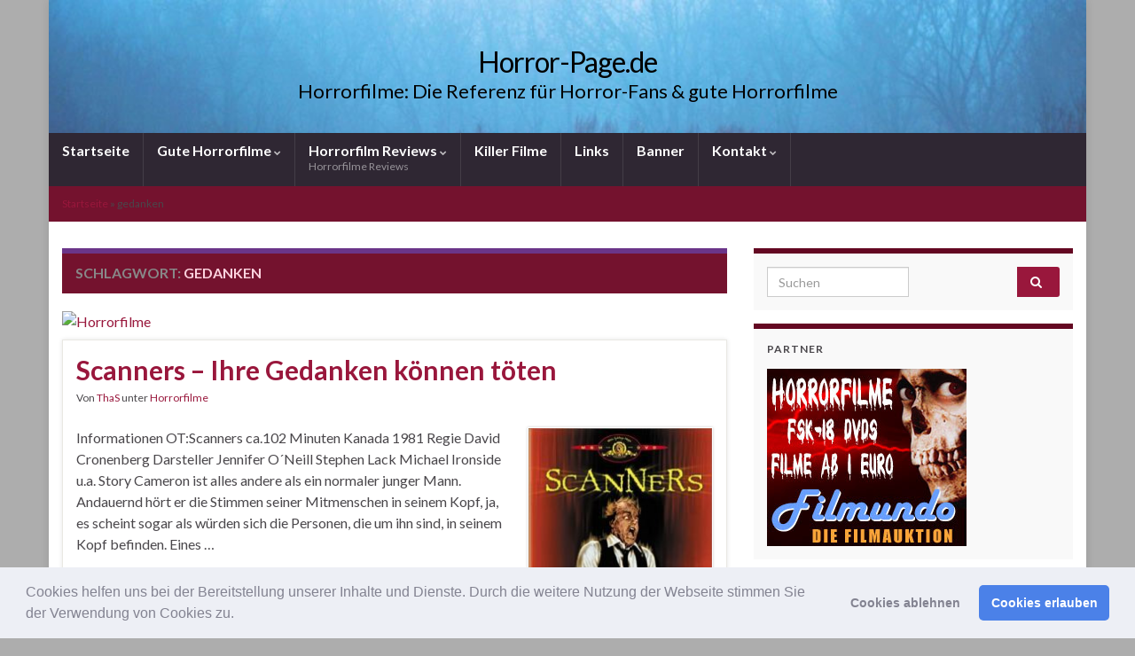

--- FILE ---
content_type: text/html; charset=UTF-8
request_url: https://www.horror-page.de/tag/gedanken/
body_size: 23100
content:
<!DOCTYPE html><!--[if IE 7]><html class="ie ie7" lang="de"> <![endif]--> <!--[if IE 8]><html class="ie ie8" lang="de"> <![endif]--> <!--[if !(IE 7) & !(IE 8)]><!--><html lang="de"> <!--<![endif]--><head><meta charset="UTF-8"><meta http-equiv="X-UA-Compatible" content="IE=edge"><meta name="viewport" content="width=device-width, initial-scale=1"><meta name='robots' content='index, follow, max-image-preview:large, max-snippet:-1, max-video-preview:-1' /><title>gedanken Archives - Horror-Page.de</title><link rel="canonical" href="https://www.horror-page.de/tag/gedanken/" /> <script type="application/ld+json" class="yoast-schema-graph">{"@context":"https://schema.org","@graph":[{"@type":"CollectionPage","@id":"https://www.horror-page.de/tag/gedanken/","url":"https://www.horror-page.de/tag/gedanken/","name":"gedanken Archives - Horror-Page.de","isPartOf":{"@id":"https://www.horror-page.de/#website"},"primaryImageOfPage":{"@id":"https://www.horror-page.de/tag/gedanken/#primaryimage"},"image":{"@id":"https://www.horror-page.de/tag/gedanken/#primaryimage"},"thumbnailUrl":"https://www.horror-page.de/wp-content/uploads/2013/07/scanners2.jpg","breadcrumb":{"@id":"https://www.horror-page.de/tag/gedanken/#breadcrumb"},"inLanguage":"de"},{"@type":"ImageObject","inLanguage":"de","@id":"https://www.horror-page.de/tag/gedanken/#primaryimage","url":"https://www.horror-page.de/wp-content/uploads/2013/07/scanners2.jpg","contentUrl":"https://www.horror-page.de/wp-content/uploads/2013/07/scanners2.jpg","width":209,"height":300},{"@type":"BreadcrumbList","@id":"https://www.horror-page.de/tag/gedanken/#breadcrumb","itemListElement":[{"@type":"ListItem","position":1,"name":"Startseite","item":"https://www.horror-page.de/"},{"@type":"ListItem","position":2,"name":"gedanken"}]},{"@type":"WebSite","@id":"https://www.horror-page.de/#website","url":"https://www.horror-page.de/","name":"Horror-Page.de","description":"Horrorfilme: Die Referenz für Horror-Fans &amp; gute Horrorfilme","potentialAction":[{"@type":"SearchAction","target":{"@type":"EntryPoint","urlTemplate":"https://www.horror-page.de/?s={search_term_string}"},"query-input":{"@type":"PropertyValueSpecification","valueRequired":true,"valueName":"search_term_string"}}],"inLanguage":"de"},false]}</script> <link rel="alternate" type="application/rss+xml" title="Horror-Page.de &raquo; Feed" href="https://www.horror-page.de/feed/" /><link rel="alternate" type="application/rss+xml" title="Horror-Page.de &raquo; Kommentar-Feed" href="https://www.horror-page.de/comments/feed/" /><link rel="alternate" type="application/rss+xml" title="Horror-Page.de &raquo; gedanken Schlagwort-Feed" href="https://www.horror-page.de/tag/gedanken/feed/" />  <script src="//www.googletagmanager.com/gtag/js?id=G-7LPHJHHNKH"  data-cfasync="false" data-wpfc-render="false" type="text/javascript" async></script> <script data-cfasync="false" data-wpfc-render="false" type="text/javascript">var mi_version = '9.11.1';
				var mi_track_user = true;
				var mi_no_track_reason = '';
								var MonsterInsightsDefaultLocations = {"page_location":"https:\/\/www.horror-page.de\/tag\/gedanken\/"};
								if ( typeof MonsterInsightsPrivacyGuardFilter === 'function' ) {
					var MonsterInsightsLocations = (typeof MonsterInsightsExcludeQuery === 'object') ? MonsterInsightsPrivacyGuardFilter( MonsterInsightsExcludeQuery ) : MonsterInsightsPrivacyGuardFilter( MonsterInsightsDefaultLocations );
				} else {
					var MonsterInsightsLocations = (typeof MonsterInsightsExcludeQuery === 'object') ? MonsterInsightsExcludeQuery : MonsterInsightsDefaultLocations;
				}

								var disableStrs = [
										'ga-disable-G-7LPHJHHNKH',
									];

				/* Function to detect opted out users */
				function __gtagTrackerIsOptedOut() {
					for (var index = 0; index < disableStrs.length; index++) {
						if (document.cookie.indexOf(disableStrs[index] + '=true') > -1) {
							return true;
						}
					}

					return false;
				}

				/* Disable tracking if the opt-out cookie exists. */
				if (__gtagTrackerIsOptedOut()) {
					for (var index = 0; index < disableStrs.length; index++) {
						window[disableStrs[index]] = true;
					}
				}

				/* Opt-out function */
				function __gtagTrackerOptout() {
					for (var index = 0; index < disableStrs.length; index++) {
						document.cookie = disableStrs[index] + '=true; expires=Thu, 31 Dec 2099 23:59:59 UTC; path=/';
						window[disableStrs[index]] = true;
					}
				}

				if ('undefined' === typeof gaOptout) {
					function gaOptout() {
						__gtagTrackerOptout();
					}
				}
								window.dataLayer = window.dataLayer || [];

				window.MonsterInsightsDualTracker = {
					helpers: {},
					trackers: {},
				};
				if (mi_track_user) {
					function __gtagDataLayer() {
						dataLayer.push(arguments);
					}

					function __gtagTracker(type, name, parameters) {
						if (!parameters) {
							parameters = {};
						}

						if (parameters.send_to) {
							__gtagDataLayer.apply(null, arguments);
							return;
						}

						if (type === 'event') {
														parameters.send_to = monsterinsights_frontend.v4_id;
							var hookName = name;
							if (typeof parameters['event_category'] !== 'undefined') {
								hookName = parameters['event_category'] + ':' + name;
							}

							if (typeof MonsterInsightsDualTracker.trackers[hookName] !== 'undefined') {
								MonsterInsightsDualTracker.trackers[hookName](parameters);
							} else {
								__gtagDataLayer('event', name, parameters);
							}
							
						} else {
							__gtagDataLayer.apply(null, arguments);
						}
					}

					__gtagTracker('js', new Date());
					__gtagTracker('set', {
						'developer_id.dZGIzZG': true,
											});
					if ( MonsterInsightsLocations.page_location ) {
						__gtagTracker('set', MonsterInsightsLocations);
					}
										__gtagTracker('config', 'G-7LPHJHHNKH', {"forceSSL":"true","anonymize_ip":"true","link_attribution":"true"} );
										window.gtag = __gtagTracker;										(function () {
						/* https://developers.google.com/analytics/devguides/collection/analyticsjs/ */
						/* ga and __gaTracker compatibility shim. */
						var noopfn = function () {
							return null;
						};
						var newtracker = function () {
							return new Tracker();
						};
						var Tracker = function () {
							return null;
						};
						var p = Tracker.prototype;
						p.get = noopfn;
						p.set = noopfn;
						p.send = function () {
							var args = Array.prototype.slice.call(arguments);
							args.unshift('send');
							__gaTracker.apply(null, args);
						};
						var __gaTracker = function () {
							var len = arguments.length;
							if (len === 0) {
								return;
							}
							var f = arguments[len - 1];
							if (typeof f !== 'object' || f === null || typeof f.hitCallback !== 'function') {
								if ('send' === arguments[0]) {
									var hitConverted, hitObject = false, action;
									if ('event' === arguments[1]) {
										if ('undefined' !== typeof arguments[3]) {
											hitObject = {
												'eventAction': arguments[3],
												'eventCategory': arguments[2],
												'eventLabel': arguments[4],
												'value': arguments[5] ? arguments[5] : 1,
											}
										}
									}
									if ('pageview' === arguments[1]) {
										if ('undefined' !== typeof arguments[2]) {
											hitObject = {
												'eventAction': 'page_view',
												'page_path': arguments[2],
											}
										}
									}
									if (typeof arguments[2] === 'object') {
										hitObject = arguments[2];
									}
									if (typeof arguments[5] === 'object') {
										Object.assign(hitObject, arguments[5]);
									}
									if ('undefined' !== typeof arguments[1].hitType) {
										hitObject = arguments[1];
										if ('pageview' === hitObject.hitType) {
											hitObject.eventAction = 'page_view';
										}
									}
									if (hitObject) {
										action = 'timing' === arguments[1].hitType ? 'timing_complete' : hitObject.eventAction;
										hitConverted = mapArgs(hitObject);
										__gtagTracker('event', action, hitConverted);
									}
								}
								return;
							}

							function mapArgs(args) {
								var arg, hit = {};
								var gaMap = {
									'eventCategory': 'event_category',
									'eventAction': 'event_action',
									'eventLabel': 'event_label',
									'eventValue': 'event_value',
									'nonInteraction': 'non_interaction',
									'timingCategory': 'event_category',
									'timingVar': 'name',
									'timingValue': 'value',
									'timingLabel': 'event_label',
									'page': 'page_path',
									'location': 'page_location',
									'title': 'page_title',
									'referrer' : 'page_referrer',
								};
								for (arg in args) {
																		if (!(!args.hasOwnProperty(arg) || !gaMap.hasOwnProperty(arg))) {
										hit[gaMap[arg]] = args[arg];
									} else {
										hit[arg] = args[arg];
									}
								}
								return hit;
							}

							try {
								f.hitCallback();
							} catch (ex) {
							}
						};
						__gaTracker.create = newtracker;
						__gaTracker.getByName = newtracker;
						__gaTracker.getAll = function () {
							return [];
						};
						__gaTracker.remove = noopfn;
						__gaTracker.loaded = true;
						window['__gaTracker'] = __gaTracker;
					})();
									} else {
										console.log("");
					(function () {
						function __gtagTracker() {
							return null;
						}

						window['__gtagTracker'] = __gtagTracker;
						window['gtag'] = __gtagTracker;
					})();
									}</script> <style id='wp-img-auto-sizes-contain-inline-css' type='text/css'>img:is([sizes=auto i],[sizes^="auto," i]){contain-intrinsic-size:3000px 1500px}
/*# sourceURL=wp-img-auto-sizes-contain-inline-css */</style><style id='wp-block-library-inline-css' type='text/css'>:root{--wp-block-synced-color:#7a00df;--wp-block-synced-color--rgb:122,0,223;--wp-bound-block-color:var(--wp-block-synced-color);--wp-editor-canvas-background:#ddd;--wp-admin-theme-color:#007cba;--wp-admin-theme-color--rgb:0,124,186;--wp-admin-theme-color-darker-10:#006ba1;--wp-admin-theme-color-darker-10--rgb:0,107,160.5;--wp-admin-theme-color-darker-20:#005a87;--wp-admin-theme-color-darker-20--rgb:0,90,135;--wp-admin-border-width-focus:2px}@media (min-resolution:192dpi){:root{--wp-admin-border-width-focus:1.5px}}.wp-element-button{cursor:pointer}:root .has-very-light-gray-background-color{background-color:#eee}:root .has-very-dark-gray-background-color{background-color:#313131}:root .has-very-light-gray-color{color:#eee}:root .has-very-dark-gray-color{color:#313131}:root .has-vivid-green-cyan-to-vivid-cyan-blue-gradient-background{background:linear-gradient(135deg,#00d084,#0693e3)}:root .has-purple-crush-gradient-background{background:linear-gradient(135deg,#34e2e4,#4721fb 50%,#ab1dfe)}:root .has-hazy-dawn-gradient-background{background:linear-gradient(135deg,#faaca8,#dad0ec)}:root .has-subdued-olive-gradient-background{background:linear-gradient(135deg,#fafae1,#67a671)}:root .has-atomic-cream-gradient-background{background:linear-gradient(135deg,#fdd79a,#004a59)}:root .has-nightshade-gradient-background{background:linear-gradient(135deg,#330968,#31cdcf)}:root .has-midnight-gradient-background{background:linear-gradient(135deg,#020381,#2874fc)}:root{--wp--preset--font-size--normal:16px;--wp--preset--font-size--huge:42px}.has-regular-font-size{font-size:1em}.has-larger-font-size{font-size:2.625em}.has-normal-font-size{font-size:var(--wp--preset--font-size--normal)}.has-huge-font-size{font-size:var(--wp--preset--font-size--huge)}.has-text-align-center{text-align:center}.has-text-align-left{text-align:left}.has-text-align-right{text-align:right}.has-fit-text{white-space:nowrap!important}#end-resizable-editor-section{display:none}.aligncenter{clear:both}.items-justified-left{justify-content:flex-start}.items-justified-center{justify-content:center}.items-justified-right{justify-content:flex-end}.items-justified-space-between{justify-content:space-between}.screen-reader-text{border:0;clip-path:inset(50%);height:1px;margin:-1px;overflow:hidden;padding:0;position:absolute;width:1px;word-wrap:normal!important}.screen-reader-text:focus{background-color:#ddd;clip-path:none;color:#444;display:block;font-size:1em;height:auto;left:5px;line-height:normal;padding:15px 23px 14px;text-decoration:none;top:5px;width:auto;z-index:100000}html :where(.has-border-color){border-style:solid}html :where([style*=border-top-color]){border-top-style:solid}html :where([style*=border-right-color]){border-right-style:solid}html :where([style*=border-bottom-color]){border-bottom-style:solid}html :where([style*=border-left-color]){border-left-style:solid}html :where([style*=border-width]){border-style:solid}html :where([style*=border-top-width]){border-top-style:solid}html :where([style*=border-right-width]){border-right-style:solid}html :where([style*=border-bottom-width]){border-bottom-style:solid}html :where([style*=border-left-width]){border-left-style:solid}html :where(img[class*=wp-image-]){height:auto;max-width:100%}:where(figure){margin:0 0 1em}html :where(.is-position-sticky){--wp-admin--admin-bar--position-offset:var(--wp-admin--admin-bar--height,0px)}@media screen and (max-width:600px){html :where(.is-position-sticky){--wp-admin--admin-bar--position-offset:0px}}

/*# sourceURL=wp-block-library-inline-css */</style><style id='global-styles-inline-css' type='text/css'>:root{--wp--preset--aspect-ratio--square: 1;--wp--preset--aspect-ratio--4-3: 4/3;--wp--preset--aspect-ratio--3-4: 3/4;--wp--preset--aspect-ratio--3-2: 3/2;--wp--preset--aspect-ratio--2-3: 2/3;--wp--preset--aspect-ratio--16-9: 16/9;--wp--preset--aspect-ratio--9-16: 9/16;--wp--preset--color--black: #000000;--wp--preset--color--cyan-bluish-gray: #abb8c3;--wp--preset--color--white: #ffffff;--wp--preset--color--pale-pink: #f78da7;--wp--preset--color--vivid-red: #cf2e2e;--wp--preset--color--luminous-vivid-orange: #ff6900;--wp--preset--color--luminous-vivid-amber: #fcb900;--wp--preset--color--light-green-cyan: #7bdcb5;--wp--preset--color--vivid-green-cyan: #00d084;--wp--preset--color--pale-cyan-blue: #8ed1fc;--wp--preset--color--vivid-cyan-blue: #0693e3;--wp--preset--color--vivid-purple: #9b51e0;--wp--preset--gradient--vivid-cyan-blue-to-vivid-purple: linear-gradient(135deg,rgb(6,147,227) 0%,rgb(155,81,224) 100%);--wp--preset--gradient--light-green-cyan-to-vivid-green-cyan: linear-gradient(135deg,rgb(122,220,180) 0%,rgb(0,208,130) 100%);--wp--preset--gradient--luminous-vivid-amber-to-luminous-vivid-orange: linear-gradient(135deg,rgb(252,185,0) 0%,rgb(255,105,0) 100%);--wp--preset--gradient--luminous-vivid-orange-to-vivid-red: linear-gradient(135deg,rgb(255,105,0) 0%,rgb(207,46,46) 100%);--wp--preset--gradient--very-light-gray-to-cyan-bluish-gray: linear-gradient(135deg,rgb(238,238,238) 0%,rgb(169,184,195) 100%);--wp--preset--gradient--cool-to-warm-spectrum: linear-gradient(135deg,rgb(74,234,220) 0%,rgb(151,120,209) 20%,rgb(207,42,186) 40%,rgb(238,44,130) 60%,rgb(251,105,98) 80%,rgb(254,248,76) 100%);--wp--preset--gradient--blush-light-purple: linear-gradient(135deg,rgb(255,206,236) 0%,rgb(152,150,240) 100%);--wp--preset--gradient--blush-bordeaux: linear-gradient(135deg,rgb(254,205,165) 0%,rgb(254,45,45) 50%,rgb(107,0,62) 100%);--wp--preset--gradient--luminous-dusk: linear-gradient(135deg,rgb(255,203,112) 0%,rgb(199,81,192) 50%,rgb(65,88,208) 100%);--wp--preset--gradient--pale-ocean: linear-gradient(135deg,rgb(255,245,203) 0%,rgb(182,227,212) 50%,rgb(51,167,181) 100%);--wp--preset--gradient--electric-grass: linear-gradient(135deg,rgb(202,248,128) 0%,rgb(113,206,126) 100%);--wp--preset--gradient--midnight: linear-gradient(135deg,rgb(2,3,129) 0%,rgb(40,116,252) 100%);--wp--preset--font-size--small: 14px;--wp--preset--font-size--medium: 20px;--wp--preset--font-size--large: 20px;--wp--preset--font-size--x-large: 42px;--wp--preset--font-size--tiny: 10px;--wp--preset--font-size--regular: 16px;--wp--preset--font-size--larger: 26px;--wp--preset--spacing--20: 0.44rem;--wp--preset--spacing--30: 0.67rem;--wp--preset--spacing--40: 1rem;--wp--preset--spacing--50: 1.5rem;--wp--preset--spacing--60: 2.25rem;--wp--preset--spacing--70: 3.38rem;--wp--preset--spacing--80: 5.06rem;--wp--preset--shadow--natural: 6px 6px 9px rgba(0, 0, 0, 0.2);--wp--preset--shadow--deep: 12px 12px 50px rgba(0, 0, 0, 0.4);--wp--preset--shadow--sharp: 6px 6px 0px rgba(0, 0, 0, 0.2);--wp--preset--shadow--outlined: 6px 6px 0px -3px rgb(255, 255, 255), 6px 6px rgb(0, 0, 0);--wp--preset--shadow--crisp: 6px 6px 0px rgb(0, 0, 0);}:where(.is-layout-flex){gap: 0.5em;}:where(.is-layout-grid){gap: 0.5em;}body .is-layout-flex{display: flex;}.is-layout-flex{flex-wrap: wrap;align-items: center;}.is-layout-flex > :is(*, div){margin: 0;}body .is-layout-grid{display: grid;}.is-layout-grid > :is(*, div){margin: 0;}:where(.wp-block-columns.is-layout-flex){gap: 2em;}:where(.wp-block-columns.is-layout-grid){gap: 2em;}:where(.wp-block-post-template.is-layout-flex){gap: 1.25em;}:where(.wp-block-post-template.is-layout-grid){gap: 1.25em;}.has-black-color{color: var(--wp--preset--color--black) !important;}.has-cyan-bluish-gray-color{color: var(--wp--preset--color--cyan-bluish-gray) !important;}.has-white-color{color: var(--wp--preset--color--white) !important;}.has-pale-pink-color{color: var(--wp--preset--color--pale-pink) !important;}.has-vivid-red-color{color: var(--wp--preset--color--vivid-red) !important;}.has-luminous-vivid-orange-color{color: var(--wp--preset--color--luminous-vivid-orange) !important;}.has-luminous-vivid-amber-color{color: var(--wp--preset--color--luminous-vivid-amber) !important;}.has-light-green-cyan-color{color: var(--wp--preset--color--light-green-cyan) !important;}.has-vivid-green-cyan-color{color: var(--wp--preset--color--vivid-green-cyan) !important;}.has-pale-cyan-blue-color{color: var(--wp--preset--color--pale-cyan-blue) !important;}.has-vivid-cyan-blue-color{color: var(--wp--preset--color--vivid-cyan-blue) !important;}.has-vivid-purple-color{color: var(--wp--preset--color--vivid-purple) !important;}.has-black-background-color{background-color: var(--wp--preset--color--black) !important;}.has-cyan-bluish-gray-background-color{background-color: var(--wp--preset--color--cyan-bluish-gray) !important;}.has-white-background-color{background-color: var(--wp--preset--color--white) !important;}.has-pale-pink-background-color{background-color: var(--wp--preset--color--pale-pink) !important;}.has-vivid-red-background-color{background-color: var(--wp--preset--color--vivid-red) !important;}.has-luminous-vivid-orange-background-color{background-color: var(--wp--preset--color--luminous-vivid-orange) !important;}.has-luminous-vivid-amber-background-color{background-color: var(--wp--preset--color--luminous-vivid-amber) !important;}.has-light-green-cyan-background-color{background-color: var(--wp--preset--color--light-green-cyan) !important;}.has-vivid-green-cyan-background-color{background-color: var(--wp--preset--color--vivid-green-cyan) !important;}.has-pale-cyan-blue-background-color{background-color: var(--wp--preset--color--pale-cyan-blue) !important;}.has-vivid-cyan-blue-background-color{background-color: var(--wp--preset--color--vivid-cyan-blue) !important;}.has-vivid-purple-background-color{background-color: var(--wp--preset--color--vivid-purple) !important;}.has-black-border-color{border-color: var(--wp--preset--color--black) !important;}.has-cyan-bluish-gray-border-color{border-color: var(--wp--preset--color--cyan-bluish-gray) !important;}.has-white-border-color{border-color: var(--wp--preset--color--white) !important;}.has-pale-pink-border-color{border-color: var(--wp--preset--color--pale-pink) !important;}.has-vivid-red-border-color{border-color: var(--wp--preset--color--vivid-red) !important;}.has-luminous-vivid-orange-border-color{border-color: var(--wp--preset--color--luminous-vivid-orange) !important;}.has-luminous-vivid-amber-border-color{border-color: var(--wp--preset--color--luminous-vivid-amber) !important;}.has-light-green-cyan-border-color{border-color: var(--wp--preset--color--light-green-cyan) !important;}.has-vivid-green-cyan-border-color{border-color: var(--wp--preset--color--vivid-green-cyan) !important;}.has-pale-cyan-blue-border-color{border-color: var(--wp--preset--color--pale-cyan-blue) !important;}.has-vivid-cyan-blue-border-color{border-color: var(--wp--preset--color--vivid-cyan-blue) !important;}.has-vivid-purple-border-color{border-color: var(--wp--preset--color--vivid-purple) !important;}.has-vivid-cyan-blue-to-vivid-purple-gradient-background{background: var(--wp--preset--gradient--vivid-cyan-blue-to-vivid-purple) !important;}.has-light-green-cyan-to-vivid-green-cyan-gradient-background{background: var(--wp--preset--gradient--light-green-cyan-to-vivid-green-cyan) !important;}.has-luminous-vivid-amber-to-luminous-vivid-orange-gradient-background{background: var(--wp--preset--gradient--luminous-vivid-amber-to-luminous-vivid-orange) !important;}.has-luminous-vivid-orange-to-vivid-red-gradient-background{background: var(--wp--preset--gradient--luminous-vivid-orange-to-vivid-red) !important;}.has-very-light-gray-to-cyan-bluish-gray-gradient-background{background: var(--wp--preset--gradient--very-light-gray-to-cyan-bluish-gray) !important;}.has-cool-to-warm-spectrum-gradient-background{background: var(--wp--preset--gradient--cool-to-warm-spectrum) !important;}.has-blush-light-purple-gradient-background{background: var(--wp--preset--gradient--blush-light-purple) !important;}.has-blush-bordeaux-gradient-background{background: var(--wp--preset--gradient--blush-bordeaux) !important;}.has-luminous-dusk-gradient-background{background: var(--wp--preset--gradient--luminous-dusk) !important;}.has-pale-ocean-gradient-background{background: var(--wp--preset--gradient--pale-ocean) !important;}.has-electric-grass-gradient-background{background: var(--wp--preset--gradient--electric-grass) !important;}.has-midnight-gradient-background{background: var(--wp--preset--gradient--midnight) !important;}.has-small-font-size{font-size: var(--wp--preset--font-size--small) !important;}.has-medium-font-size{font-size: var(--wp--preset--font-size--medium) !important;}.has-large-font-size{font-size: var(--wp--preset--font-size--large) !important;}.has-x-large-font-size{font-size: var(--wp--preset--font-size--x-large) !important;}
/*# sourceURL=global-styles-inline-css */</style><style id='classic-theme-styles-inline-css' type='text/css'>/*! This file is auto-generated */
.wp-block-button__link{color:#fff;background-color:#32373c;border-radius:9999px;box-shadow:none;text-decoration:none;padding:calc(.667em + 2px) calc(1.333em + 2px);font-size:1.125em}.wp-block-file__button{background:#32373c;color:#fff;text-decoration:none}
/*# sourceURL=/wp-includes/css/classic-themes.min.css */</style><link rel='stylesheet' id='bootstrap-css' href='https://www.horror-page.de/wp-content/themes/graphene/bootstrap/css/bootstrap.min.css?ver=8defbbca80f00d835af6e229e9663453' type='text/css' media='all' /><link rel='stylesheet' id='font-awesome-css' href='https://www.horror-page.de/wp-content/themes/graphene/fonts/font-awesome/css/font-awesome.min.css?ver=8defbbca80f00d835af6e229e9663453' type='text/css' media='all' /><link rel='stylesheet' id='graphene-css' href='https://www.horror-page.de/wp-content/cache/autoptimize/css/autoptimize_single_fc2ab4f9e0f90e7f3f924d37686a7318.css?ver=2.9.4' type='text/css' media='screen' /><link rel='stylesheet' id='graphene-responsive-css' href='https://www.horror-page.de/wp-content/cache/autoptimize/css/autoptimize_single_f3501e2c65eb4b518af6ebf911fd5ac6.css?ver=2.9.4' type='text/css' media='all' /><link rel='stylesheet' id='graphene-blocks-css' href='https://www.horror-page.de/wp-content/cache/autoptimize/css/autoptimize_single_408b366b12003e43ec909ccc21fa2bcb.css?ver=2.9.4' type='text/css' media='all' /><link rel='stylesheet' id='cookieconsent-css' href='https://www.horror-page.de/wp-content/cache/autoptimize/css/autoptimize_single_0c3ede6ea468fbef99d1f664ae30ecd4.css?ver=3.1.1' type='text/css' media='all' /> <script defer type="text/javascript" src="https://www.horror-page.de/wp-content/plugins/google-analytics-for-wordpress/assets/js/frontend-gtag.min.js?ver=9.11.1" id="monsterinsights-frontend-script-js" data-wp-strategy="async"></script> <script data-cfasync="false" data-wpfc-render="false" type="text/javascript" id='monsterinsights-frontend-script-js-extra'>var monsterinsights_frontend = {"js_events_tracking":"true","download_extensions":"doc,pdf,ppt,zip,xls,docx,pptx,xlsx","inbound_paths":"[{\"path\":\"\\\/go\\\/\",\"label\":\"affiliate\"},{\"path\":\"\\\/recommend\\\/\",\"label\":\"affiliate\"}]","home_url":"https:\/\/www.horror-page.de","hash_tracking":"false","v4_id":"G-7LPHJHHNKH"};</script> <script defer type="text/javascript" src="https://www.horror-page.de/wp-includes/js/jquery/jquery.min.js?ver=3.7.1" id="jquery-core-js"></script> <script defer type="text/javascript" src="https://www.horror-page.de/wp-includes/js/jquery/jquery-migrate.min.js?ver=3.4.1" id="jquery-migrate-js"></script> <script defer type="text/javascript" src="https://www.horror-page.de/wp-content/themes/graphene/bootstrap/js/bootstrap.min.js?ver=2.9.4" id="bootstrap-js"></script> <script defer type="text/javascript" src="https://www.horror-page.de/wp-content/themes/graphene/js/bootstrap-hover-dropdown/bootstrap-hover-dropdown.min.js?ver=2.9.4" id="bootstrap-hover-dropdown-js"></script> <script defer type="text/javascript" src="https://www.horror-page.de/wp-content/themes/graphene/js/bootstrap-submenu/bootstrap-submenu.min.js?ver=2.9.4" id="bootstrap-submenu-js"></script> <script defer type="text/javascript" src="https://www.horror-page.de/wp-content/themes/graphene/js/jquery.infinitescroll.min.js?ver=2.9.4" id="infinite-scroll-js"></script> <script defer id="graphene-js-extra" src="[data-uri]"></script> <script defer type="text/javascript" src="https://www.horror-page.de/wp-content/cache/autoptimize/js/autoptimize_single_807e7a22ab1aa842655526f9f7c6040f.js?ver=2.9.4" id="graphene-js"></script> <link rel="https://api.w.org/" href="https://www.horror-page.de/wp-json/" /><link rel="alternate" title="JSON" type="application/json" href="https://www.horror-page.de/wp-json/wp/v2/tags/1504" /><link rel="EditURI" type="application/rsd+xml" title="RSD" href="https://www.horror-page.de/xmlrpc.php?rsd" />  <script defer src="[data-uri]"></script> <style type="text/css">.entry-footer {border-color: #ffffff}.post-title, .post-title a, .post-title a:hover, .post-title a:visited {color: #99173C}a, .post .date .day, .pagination>li>a, .pagination>li>a:hover, .pagination>li>span, #comments > h4.current a, #comments > h4.current a .fa, .post-nav-top p, .post-nav-top a, .autocomplete-suggestions strong {color: #99173C}a:focus, a:hover, .post-nav-top a:hover {color: #5b0820}.sidebar .sidebar-wrap {background-color: #f9f9f9; border-color: #640822}.btn, .btn:focus, .btn:hover, .btn a, .Button, .colour-preview .button, input[type="submit"], button[type="submit"], #commentform #submit, .wpsc_buy_button, #back-to-top, .wp-block-button .wp-block-button__link:not(.has-background) {background: #99173C; color: #ffffff} .wp-block-button.is-style-outline .wp-block-button__link {background:transparent; border-color: #99173C}.btn.btn-outline, .btn.btn-outline:hover {color: #99173C;border-color: #99173C}.post-nav-top, .archive-title, .page-title, .term-desc, .breadcrumb {background-color: #74122e; border-color: #6b3589}.archive-title span {color: #fdd2de}#comments .comment, #comments .pingback, #comments .trackback {background-color: #f3fedd; border-color: #eeeeee; box-shadow: 0 0 3px #eeeeee; box-shadow: 0 0 3px rgba(238,238,238,0.05); color: #4a474b}#comments ol.children li.bypostauthor, #comments li.bypostauthor.comment {border-color: #99173C}body{background-image:none}.header_title, .header_title a, .header_title a:visited, .header_title a:hover, .header_desc {color:#000000}.carousel, .carousel .item{height:400px}@media (max-width: 991px) {.carousel, .carousel .item{height:250px}}#header{max-height:150px}.post-title, .post-title a, .post-title a:hover, .post-title a:visited{ color: #99173C }</style><style type="text/css">.recentcomments a{display:inline !important;padding:0 !important;margin:0 !important;}</style><style type="text/css" id="custom-background-css">body.custom-background { background-color: #adadad; }</style><link rel='stylesheet' id='shariffcss-css' href='https://www.horror-page.de/wp-content/plugins/shariff/css/shariff.min.css?ver=4.6.15' type='text/css' media='all' /></head><body class="archive tag tag-gedanken tag-1504 custom-background wp-embed-responsive wp-theme-graphene layout-boxed two_col_left two-columns"><div class="container boxed-wrapper"><div id="header" class="row"> <img src="https://www.horror-page.de/wp-content/themes/graphene/images/headers/forest.jpg" alt="Horror-Page.de" title="Horror-Page.de" width="960" height="205" /> <a href="https://www.horror-page.de" id="header_img_link" title="Zurück zur Startseite">&nbsp;</a></div><nav class="navbar row navbar-inverse"><div class="navbar-header align-center"> <button type="button" class="navbar-toggle collapsed" data-toggle="collapse" data-target="#header-menu-wrap, #secondary-menu-wrap"> <span class="sr-only">Navigation umschalten</span> <span class="icon-bar"></span> <span class="icon-bar"></span> <span class="icon-bar"></span> </button><p class="header_title"> <a href="https://www.horror-page.de" title="Zurück zur Startseite"> Horror-Page.de </a></p><p class="header_desc">Horrorfilme: Die Referenz für Horror-Fans &amp; gute Horrorfilme</p></div><div class="collapse navbar-collapse" id="header-menu-wrap"><ul id="header-menu" class="nav navbar-nav flip has-desc"><li id="menu-item-26516" class="menu-item menu-item-type-post_type menu-item-object-page menu-item-home menu-item-26516"><a href="https://www.horror-page.de/">Startseite</a></li><li id="menu-item-26522" class="menu-item menu-item-type-post_type menu-item-object-page menu-item-has-children menu-item-26522"><a href="https://www.horror-page.de/horrorfilme/" class="dropdown-toggle" data-toggle="dropdown" data-submenu="1" data-depth="10" data-hover="dropdown" data-delay="0">Gute Horrorfilme <i class="fa fa-chevron-down"></i></a><ul class="dropdown-menu"><li id="menu-item-26526" class="menu-item menu-item-type-post_type menu-item-object-page menu-item-26526"><a href="https://www.horror-page.de/horrorfilme/die-besten-horrorfilme/">Die besten Horrorfilme</a></li><li id="menu-item-26524" class="menu-item menu-item-type-post_type menu-item-object-page menu-item-26524"><a href="https://www.horror-page.de/horrorfilme/gruselfilme/">Gruselfilme</a></li><li id="menu-item-26528" class="menu-item menu-item-type-post_type menu-item-object-page menu-item-26528"><a href="https://www.horror-page.de/horrorfilme/gute-horrorfilme/">Gute Horrorfilme: 1980er Top-20</a></li><li id="menu-item-26675" class="menu-item menu-item-type-post_type menu-item-object-page menu-item-26675"><a href="https://www.horror-page.de/horrorfilme/gute-zombiefilme-1980er-top-20/">Gute Zombiefilme: 1980er Top-20</a></li><li id="menu-item-26676" class="menu-item menu-item-type-post_type menu-item-object-page menu-item-26676"><a href="https://www.horror-page.de/horrorfilme/gute-horrorfilme-2024-top-10/">Gute Horrorfilme: 2024 Top-10</a></li><li id="menu-item-26523" class="menu-item menu-item-type-post_type menu-item-object-page menu-item-26523"><a href="https://www.horror-page.de/horrorfilme/psycho-horrorfilme/">Psycho Horrorfilme</a></li><li id="menu-item-26525" class="menu-item menu-item-type-post_type menu-item-object-page menu-item-26525"><a href="https://www.horror-page.de/horrorfilme/vampirfilme/">Vampirfilme</a></li><li id="menu-item-26527" class="menu-item menu-item-type-post_type menu-item-object-page menu-item-26527"><a href="https://www.horror-page.de/horrorfilme/zombiefilme/">Zombiefilme</a></li></ul></li><li id="menu-item-18705" class="menu-item menu-item-type-taxonomy menu-item-object-category menu-item-has-children menu-item-18705"><a href="https://www.horror-page.de/category/horrorfilme/" class="dropdown-toggle has-desc" data-toggle="dropdown" data-submenu="1" data-depth="10" data-hover="dropdown" data-delay="0">Horrorfilm Reviews <i class="fa fa-chevron-down"></i> <span class="desc">Horrorfilme Reviews</span></a><ul class="dropdown-menu"><li id="menu-item-26587" class="menu-item menu-item-type-taxonomy menu-item-object-category menu-item-26587"><a href="https://www.horror-page.de/category/serialkiller/" class="has-desc">Serial Killer <span class="desc">Serial Killer – Serienkiller</span></a></li><li id="menu-item-26590" class="menu-item menu-item-type-taxonomy menu-item-object-category menu-item-26590"><a href="https://www.horror-page.de/category/directors/" class="has-desc">Directors <span class="desc">Regisseure / Directors</span></a></li><li id="menu-item-26591" class="menu-item menu-item-type-taxonomy menu-item-object-category menu-item-26591"><a href="https://www.horror-page.de/category/games/" class="has-desc">Games <span class="desc">Games Reviews</span></a></li><li id="menu-item-26588" class="menu-item menu-item-type-taxonomy menu-item-object-category menu-item-26588"><a href="https://www.horror-page.de/category/audiobooks/" class="has-desc">Audio-Books <span class="desc">Audio-Books Reviews</span></a></li><li id="menu-item-26589" class="menu-item menu-item-type-taxonomy menu-item-object-category menu-item-26589"><a href="https://www.horror-page.de/category/books/" class="has-desc">Books <span class="desc">Books Reviews</span></a></li></ul></li><li id="menu-item-26529" class="menu-item menu-item-type-post_type menu-item-object-page menu-item-26529"><a href="https://www.horror-page.de/killer-filme/">Killer Filme</a></li><li id="menu-item-18707" class="menu-item menu-item-type-post_type menu-item-object-page menu-item-18707"><a href="https://www.horror-page.de/links/">Links</a></li><li id="menu-item-26530" class="menu-item menu-item-type-post_type menu-item-object-page menu-item-26530"><a href="https://www.horror-page.de/banner/">Banner</a></li><li id="menu-item-26517" class="menu-item menu-item-type-post_type menu-item-object-page menu-item-has-children menu-item-26517"><a href="https://www.horror-page.de/info/" class="dropdown-toggle" data-toggle="dropdown" data-submenu="1" data-depth="10" data-hover="dropdown" data-delay="0">Kontakt <i class="fa fa-chevron-down"></i></a><ul class="dropdown-menu"><li id="menu-item-26521" class="menu-item menu-item-type-post_type menu-item-object-page menu-item-26521"><a href="https://www.horror-page.de/info/forum/">Forum</a></li><li id="menu-item-26520" class="menu-item menu-item-type-post_type menu-item-object-page menu-item-26520"><a href="https://www.horror-page.de/info/partner/">Partner</a></li><li id="menu-item-26519" class="menu-item menu-item-type-post_type menu-item-object-page menu-item-26519"><a href="https://www.horror-page.de/info/wallpaper/">Wallpaper</a></li><li id="menu-item-26518" class="menu-item menu-item-type-post_type menu-item-object-page menu-item-privacy-policy menu-item-26518"><a rel="privacy-policy" href="https://www.horror-page.de/info/datenschutzerklaerung/">Datenschutzerklärung</a></li></ul></li></ul></div></nav><div class="breadcrumb breadcrumb-yoast breadcrumbs-wrapper row"><div class="breadcrumbs" xmlns:v="http://rdf.data-vocabulary.org/#"><span><span><a href="https://www.horror-page.de/">Startseite</a></span> » <span class="breadcrumb_last" aria-current="page">gedanken</span></span></div></div><div id="content" class="clearfix hfeed row"><div id="content-main" class="clearfix content-main col-md-8"><h1 class="page-title archive-title"> Schlagwort: <span>gedanken</span></h1><div class="entries-wrapper"><div class='code-block code-block-1' style='margin: 8px 0; clear: both;'><style>.ai-rotate {position: relative;}
.ai-rotate-hidden {visibility: hidden;}
.ai-rotate-hidden-2 {position: absolute; top: 0; left: 0; width: 100%; height: 100%;}
.ai-list-data, .ai-ip-data, .ai-filter-check, .ai-fallback, .ai-list-block, .ai-list-block-ip, .ai-list-block-filter {visibility: hidden; position: absolute; width: 50%; height: 1px; top: -1000px; z-index: -9999; margin: 0px!important;}
.ai-list-data, .ai-ip-data, .ai-filter-check, .ai-fallback {min-width: 1px;}</style><div class='ai-rotate ai-unprocessed ai-timed-rotation ai-1-1' data-info='WyIxLTEiLDNd' style='position: relative;'><div class='ai-rotate-option' style='visibility: hidden;' data-index="1" data-name="QQ==" data-time="Mg=="> <a href="https://www.filmundo.de/filme-ab-18-kaufen/?partnercode=195725M60" target="_blank"><img src="https://www.filmundo.de/banner/filmundo_728x90_03.jpg" border=0 alt="Horrorfilme" title="Horrorfilme"></a></div><div class='ai-rotate-option' style='visibility: hidden; position: absolute; top: 0; left: 0; width: 100%; height: 100%;' data-index="2" data-name="Qg==" data-time="Mg=="> <a href="https://www.filmundo.de/?partnercode=195725M81" target="_blank"><img src="https://www.filmundo.de/banner/filmundo_728x90_07.jpg" border=0 alt="Filmundo - Die Filmauktion" title="Filmundo - Die Filmauktion"></a></div><div class='ai-rotate-option' style='visibility: hidden; position: absolute; top: 0; left: 0; width: 100%; height: 100%;' data-index="3" data-name="Qw==" data-time="Mg=="> <a href="https://erotik.filmundo.de/?partnercode=195725M87" target="_blank"><img src="https://www.filmundo.de/banner/filmundo_728x90_14_erotik.jpg" border=0 alt="Erotikfilme ab 1 Euro" title="Erotikfilme ab 1 Euro"></a></div></div></div><div id="post-14119" class="clearfix post post-14119 type-post status-publish format-standard has-post-thumbnail hentry category-horrorfilme tag-gedanken tag-ihre tag-koennen tag-scanners tag-toeten nodate item-wrap"><div class="entry clearfix"><h2 class="post-title entry-title"> <a href="https://www.horror-page.de/scanners-ihre-gedanken-koennen-toeten/" rel="bookmark" title="Permanentlink zu Scanners &#8211; Ihre Gedanken können töten"> Scanners &#8211; Ihre Gedanken können töten </a></h2><ul class="post-meta entry-meta clearfix"><li class="byline"> Von <span class="author"><a href="https://www.horror-page.de/author/ths/" rel="author">ThaS</a></span><span class="entry-cat"> unter <span class="terms"><a class="term term-category term-2" href="https://www.horror-page.de/category/horrorfilme/">Horrorfilme</a></span></span></li></ul><div class="entry-content clearfix"><p class="excerpt-thumb"> <a href="https://www.horror-page.de/scanners-ihre-gedanken-koennen-toeten/" rel="bookmark" title="Permanentlink zu Scanners &#8211; Ihre Gedanken können töten"> <img title="Scanners - Ihre Gedanken können töten  "width="209" height="300" src="https://www.horror-page.de/wp-content/uploads/2013/07/scanners2.jpg" class="attachment-medium size-medium wp-post-image" alt="Scanners - Ihre Gedanken können töten  " decoding="async" fetchpriority="high" srcset="https://www.horror-page.de/wp-content/uploads/2013/07/scanners2.jpg 209w, https://www.horror-page.de/wp-content/uploads/2013/07/scanners2-105x150.jpg 105w" sizes="(max-width: 209px) 100vw, 209px" /> </a></p><p>Informationen OT:Scanners ca.102 Minuten Kanada 1981 Regie David Cronenberg Darsteller Jennifer O´Neill Stephen Lack Michael Ironside u.a. Story Cameron ist alles andere als ein normaler junger Mann. Andauernd hört er die Stimmen seiner Mitmenschen in seinem Kopf, ja, es scheint sogar als würden sich die Personen, die um ihn sind, in seinem Kopf befinden. Eines &hellip;</p><p><a class="more-link btn" href="https://www.horror-page.de/scanners-ihre-gedanken-koennen-toeten/">Weiterlesen</a></p></div><ul class="entry-footer"><li class="post-tags col-sm-8"><i class="fa fa-tags" title="Schlagwörter"></i> <span class="terms"><a class="term term-tagpost_tag term-1504" href="https://www.horror-page.de/tag/gedanken/">gedanken</a>, <a class="term term-tagpost_tag term-1503" href="https://www.horror-page.de/tag/ihre/">ihre</a>, <a class="term term-tagpost_tag term-1505" href="https://www.horror-page.de/tag/koennen/">koennen</a>, <a class="term term-tagpost_tag term-1502" href="https://www.horror-page.de/tag/scanners/">scanners</a>, <a class="term term-tagpost_tag term-242" href="https://www.horror-page.de/tag/toeten/">toeten</a></span></li><li class="comment-link col-sm-4"><i class="fa fa-comments"></i> <a href="https://www.horror-page.de/scanners-ihre-gedanken-koennen-toeten/#respond">Kommentar hinterlassen</a></li></ul></div></div></div></div><div id="sidebar1" class="sidebar sidebar-right widget-area col-md-4"><div id="search-2" class="sidebar-wrap widget_search"><form class="searchform" method="get" action="https://www.horror-page.de"><div class="input-group"><div class="form-group live-search-input"> <label for="s" class="screen-reader-text">Search for:</label> <input type="text" id="s" name="s" class="form-control" placeholder="Suchen"></div> <span class="input-group-btn"> <button class="btn btn-default" type="submit"><i class="fa fa-search"></i></button> </span></div></form></div><div id="text-2" class="sidebar-wrap widget_text"><h2 class="widget-title">Partner</h2><div class="textwidget"><a href="https://www.filmundo.de/horrorfilme-ab-18/?partnercode=195725M1" target="_blank" rel="nofollow"> <img src="https://www.horror-page.de/img/bannerex/filmundo_225x200.jpg" alt="Horrorfilme ab 1 Euro"  title="Horrorfilme ab 1 Euro"></a></div></div><div id="shariff-2" class="sidebar-wrap Shariff"><h2 class="widget-title">Share &amp; Social</h2><div class="shariff shariff-align-flex-start shariff-widget-align-flex-start"><ul class="shariff-buttons theme-round orientation-horizontal buttonsize-medium"><li class="shariff-button facebook shariff-nocustomcolor" style="background-color:#4273c8"><a href="https://www.facebook.com/sharer/sharer.php?u=https%3A%2F%2Fwww.horror-page.de%2Ftag%2Fgedanken%2F" title="Bei Facebook teilen" aria-label="Bei Facebook teilen" role="button" rel="nofollow" class="shariff-link" style="; background-color:#3b5998; color:#fff" target="_blank"><span class="shariff-icon" style=""><svg width="32px" height="20px" xmlns="http://www.w3.org/2000/svg" viewBox="0 0 18 32"><path fill="#3b5998" d="M17.1 0.2v4.7h-2.8q-1.5 0-2.1 0.6t-0.5 1.9v3.4h5.2l-0.7 5.3h-4.5v13.6h-5.5v-13.6h-4.5v-5.3h4.5v-3.9q0-3.3 1.9-5.2t5-1.8q2.6 0 4.1 0.2z"/></svg></span></a></li><li class="shariff-button whatsapp shariff-nocustomcolor" style="background-color:#5cbe4a"><a href="https://api.whatsapp.com/send?text=https%3A%2F%2Fwww.horror-page.de%2Ftag%2Fgedanken%2F%20gedanken%20Archives%20-%20Horror-Page.de" title="Bei Whatsapp teilen" aria-label="Bei Whatsapp teilen" role="button" rel="noopener nofollow" class="shariff-link" style="; background-color:#34af23; color:#fff" target="_blank"><span class="shariff-icon" style=""><svg width="32px" height="20px" xmlns="http://www.w3.org/2000/svg" viewBox="0 0 32 32"><path fill="#34af23" d="M17.6 17.4q0.2 0 1.7 0.8t1.6 0.9q0 0.1 0 0.3 0 0.6-0.3 1.4-0.3 0.7-1.3 1.2t-1.8 0.5q-1 0-3.4-1.1-1.7-0.8-3-2.1t-2.6-3.3q-1.3-1.9-1.3-3.5v-0.1q0.1-1.6 1.3-2.8 0.4-0.4 0.9-0.4 0.1 0 0.3 0t0.3 0q0.3 0 0.5 0.1t0.3 0.5q0.1 0.4 0.6 1.6t0.4 1.3q0 0.4-0.6 1t-0.6 0.8q0 0.1 0.1 0.3 0.6 1.3 1.8 2.4 1 0.9 2.7 1.8 0.2 0.1 0.4 0.1 0.3 0 1-0.9t0.9-0.9zM14 26.9q2.3 0 4.3-0.9t3.6-2.4 2.4-3.6 0.9-4.3-0.9-4.3-2.4-3.6-3.6-2.4-4.3-0.9-4.3 0.9-3.6 2.4-2.4 3.6-0.9 4.3q0 3.6 2.1 6.6l-1.4 4.2 4.3-1.4q2.8 1.9 6.2 1.9zM14 2.2q2.7 0 5.2 1.1t4.3 2.9 2.9 4.3 1.1 5.2-1.1 5.2-2.9 4.3-4.3 2.9-5.2 1.1q-3.5 0-6.5-1.7l-7.4 2.4 2.4-7.2q-1.9-3.2-1.9-6.9 0-2.7 1.1-5.2t2.9-4.3 4.3-2.9 5.2-1.1z"/></svg></span></a></li><li class="shariff-button twitter shariff-nocustomcolor" style="background-color:#595959"><a href="https://twitter.com/share?url=https%3A%2F%2Fwww.horror-page.de%2Ftag%2Fgedanken%2F&text=gedanken%20Archives%20-%20Horror-Page.de" title="Bei X teilen" aria-label="Bei X teilen" role="button" rel="noopener nofollow" class="shariff-link" style="; background-color:#000; color:#fff" target="_blank"><span class="shariff-icon" style=""><svg width="32px" height="20px" xmlns="http://www.w3.org/2000/svg" viewBox="0 0 24 24"><path fill="#000" d="M14.258 10.152L23.176 0h-2.113l-7.747 8.813L7.133 0H0l9.352 13.328L0 23.973h2.113l8.176-9.309 6.531 9.309h7.133zm-2.895 3.293l-.949-1.328L2.875 1.56h3.246l6.086 8.523.945 1.328 7.91 11.078h-3.246zm0 0"/></svg></span></a></li><li class="shariff-button linkedin shariff-nocustomcolor" style="background-color:#1488bf"><a href="https://www.linkedin.com/sharing/share-offsite/?url=https%3A%2F%2Fwww.horror-page.de%2Ftag%2Fgedanken%2F" title="Bei LinkedIn teilen" aria-label="Bei LinkedIn teilen" role="button" rel="noopener nofollow" class="shariff-link" style="; background-color:#0077b5; color:#fff" target="_blank"><span class="shariff-icon" style=""><svg width="32px" height="20px" xmlns="http://www.w3.org/2000/svg" viewBox="0 0 27 32"><path fill="#0077b5" d="M6.2 11.2v17.7h-5.9v-17.7h5.9zM6.6 5.7q0 1.3-0.9 2.2t-2.4 0.9h0q-1.5 0-2.4-0.9t-0.9-2.2 0.9-2.2 2.4-0.9 2.4 0.9 0.9 2.2zM27.4 18.7v10.1h-5.9v-9.5q0-1.9-0.7-2.9t-2.3-1.1q-1.1 0-1.9 0.6t-1.2 1.5q-0.2 0.5-0.2 1.4v9.9h-5.9q0-7.1 0-11.6t0-5.3l0-0.9h5.9v2.6h0q0.4-0.6 0.7-1t1-0.9 1.6-0.8 2-0.3q3 0 4.9 2t1.9 6z"/></svg></span></a></li><li class="shariff-button pinterest shariff-nocustomcolor" style="background-color:#e70f18"><a href="https://www.pinterest.com/pin/create/link/?url=https%3A%2F%2Fwww.horror-page.de%2Ftag%2Fgedanken%2F&media=https%3A%2F%2Fwww.horror-page.de%2Fwp-content%2Fuploads%2F2013%2F07%2Fscanners2.jpg&description=gedanken%20Archives%20-%20Horror-Page.de" title="Bei Pinterest pinnen" aria-label="Bei Pinterest pinnen" role="button" rel="noopener nofollow" class="shariff-link" style="; background-color:#cb2027; color:#fff" target="_blank"><span class="shariff-icon" style=""><svg width="32px" height="20px" xmlns="http://www.w3.org/2000/svg" viewBox="0 0 27 32"><path fill="#cb2027" d="M27.4 16q0 3.7-1.8 6.9t-5 5-6.9 1.9q-2 0-3.9-0.6 1.1-1.7 1.4-2.9 0.2-0.6 1-3.8 0.4 0.7 1.3 1.2t2 0.5q2.1 0 3.8-1.2t2.7-3.4 0.9-4.8q0-2-1.1-3.8t-3.1-2.9-4.5-1.2q-1.9 0-3.5 0.5t-2.8 1.4-2 2-1.2 2.3-0.4 2.4q0 1.9 0.7 3.3t2.1 2q0.5 0.2 0.7-0.4 0-0.1 0.1-0.5t0.2-0.5q0.1-0.4-0.2-0.8-0.9-1.1-0.9-2.7 0-2.7 1.9-4.6t4.9-2q2.7 0 4.2 1.5t1.5 3.8q0 3-1.2 5.2t-3.1 2.1q-1.1 0-1.7-0.8t-0.4-1.9q0.1-0.6 0.5-1.7t0.5-1.8 0.2-1.4q0-0.9-0.5-1.5t-1.4-0.6q-1.1 0-1.9 1t-0.8 2.6q0 1.3 0.4 2.2l-1.8 7.5q-0.3 1.2-0.2 3.2-3.7-1.6-6-5t-2.3-7.6q0-3.7 1.9-6.9t5-5 6.9-1.9 6.9 1.9 5 5 1.8 6.9z"/></svg></span></a></li><li class="shariff-button mailto shariff-nocustomcolor" style="background-color:#a8a8a8"><a href="mailto:?body=https%3A%2F%2Fwww.horror-page.de%2Ftag%2Fgedanken%2F&subject=gedanken%20Archives%20-%20Horror-Page.de" title="Per E-Mail versenden" aria-label="Per E-Mail versenden" role="button" rel="noopener nofollow" class="shariff-link" style="; background-color:#999; color:#fff"><span class="shariff-icon" style=""><svg width="32px" height="20px" xmlns="http://www.w3.org/2000/svg" viewBox="0 0 32 32"><path fill="#999" d="M32 12.7v14.2q0 1.2-0.8 2t-2 0.9h-26.3q-1.2 0-2-0.9t-0.8-2v-14.2q0.8 0.9 1.8 1.6 6.5 4.4 8.9 6.1 1 0.8 1.6 1.2t1.7 0.9 2 0.4h0.1q0.9 0 2-0.4t1.7-0.9 1.6-1.2q3-2.2 8.9-6.1 1-0.7 1.8-1.6zM32 7.4q0 1.4-0.9 2.7t-2.2 2.2q-6.7 4.7-8.4 5.8-0.2 0.1-0.7 0.5t-1 0.7-0.9 0.6-1.1 0.5-0.9 0.2h-0.1q-0.4 0-0.9-0.2t-1.1-0.5-0.9-0.6-1-0.7-0.7-0.5q-1.6-1.1-4.7-3.2t-3.6-2.6q-1.1-0.7-2.1-2t-1-2.5q0-1.4 0.7-2.3t2.1-0.9h26.3q1.2 0 2 0.8t0.9 2z"/></svg></span></a></li><li class="shariff-button xing shariff-nocustomcolor" style="background-color:#29888a"><a href="https://www.xing.com/spi/shares/new?url=https%3A%2F%2Fwww.horror-page.de%2Ftag%2Fgedanken%2F" title="Bei XING teilen" aria-label="Bei XING teilen" role="button" rel="noopener nofollow" class="shariff-link" style="; background-color:#126567; color:#fff" target="_blank"><span class="shariff-icon" style=""><svg width="32px" height="20px" xmlns="http://www.w3.org/2000/svg" viewBox="0 0 25 32"><path fill="#126567" d="M10.7 11.9q-0.2 0.3-4.6 8.2-0.5 0.8-1.2 0.8h-4.3q-0.4 0-0.5-0.3t0-0.6l4.5-8q0 0 0 0l-2.9-5q-0.2-0.4 0-0.7 0.2-0.3 0.5-0.3h4.3q0.7 0 1.2 0.8zM25.1 0.4q0.2 0.3 0 0.7l-9.4 16.7 6 11q0.2 0.4 0 0.6-0.2 0.3-0.6 0.3h-4.3q-0.7 0-1.2-0.8l-6-11.1q0.3-0.6 9.5-16.8 0.4-0.8 1.2-0.8h4.3q0.4 0 0.5 0.3z"/></svg></span></a></li></ul></div></div><div id="text-4" class="sidebar-wrap widget_text"><h2 class="widget-title">Infos</h2><div class="textwidget"><p><a href="http://www.horror-page.de/info/">Impressum</a></p><p><a href="http://www.horror-page.de/datenschutzerklaerung/">Datenschutzerklärung</a></p></div></div><div id="categories-2" class="sidebar-wrap widget_categories"><h2 class="widget-title">Kategorien</h2><ul><li class="cat-item cat-item-5"><a href="https://www.horror-page.de/category/audiobooks/">Audio-Books</a> (29)</li><li class="cat-item cat-item-4"><a href="https://www.horror-page.de/category/books/">Books</a> (13)</li><li class="cat-item cat-item-8"><a href="https://www.horror-page.de/category/directors/">Directors</a> (5)</li><li class="cat-item cat-item-3"><a href="https://www.horror-page.de/category/games/">Games</a> (4)</li><li class="cat-item cat-item-2"><a href="https://www.horror-page.de/category/horrorfilme/">Horrorfilme</a> (1.695)</li><li class="cat-item cat-item-7"><a href="https://www.horror-page.de/category/serialkiller/">Serial Killer</a> (104)</li></ul></div><div id="tag_cloud-2" class="sidebar-wrap widget_tag_cloud"><h2 class="widget-title">Schlagwörter</h2><div class="tagcloud"><a href="https://www.horror-page.de/tag/amazing/" class="tag-cloud-link tag-link-361 tag-link-position-1" style="font-size: 8.8536585365854pt;" aria-label="amazing (9 Einträge)">amazing</a> <a href="https://www.horror-page.de/tag/angst/" class="tag-cloud-link tag-link-148 tag-link-position-2" style="font-size: 8pt;" aria-label="angst (8 Einträge)">angst</a> <a href="https://www.horror-page.de/tag/black/" class="tag-cloud-link tag-link-506 tag-link-position-3" style="font-size: 11.926829268293pt;" aria-label="black (14 Einträge)">black</a> <a href="https://www.horror-page.de/tag/blood/" class="tag-cloud-link tag-link-324 tag-link-position-4" style="font-size: 17.048780487805pt;" aria-label="blood (29 Einträge)">blood</a> <a href="https://www.horror-page.de/tag/bloody/" class="tag-cloud-link tag-link-547 tag-link-position-5" style="font-size: 8.8536585365854pt;" aria-label="bloody (9 Einträge)">bloody</a> <a href="https://www.horror-page.de/tag/cannibal/" class="tag-cloud-link tag-link-631 tag-link-position-6" style="font-size: 9.5365853658537pt;" aria-label="cannibal (10 Einträge)">cannibal</a> <a href="https://www.horror-page.de/tag/dark/" class="tag-cloud-link tag-link-728 tag-link-position-7" style="font-size: 10.731707317073pt;" aria-label="dark (12 Einträge)">dark</a> <a href="https://www.horror-page.de/tag/dead/" class="tag-cloud-link tag-link-452 tag-link-position-8" style="font-size: 22pt;" aria-label="dead (58 Einträge)">dead</a> <a href="https://www.horror-page.de/tag/death/" class="tag-cloud-link tag-link-27 tag-link-position-9" style="font-size: 12.268292682927pt;" aria-label="death (15 Einträge)">death</a> <a href="https://www.horror-page.de/tag/dracula/" class="tag-cloud-link tag-link-180 tag-link-position-10" style="font-size: 12.780487804878pt;" aria-label="dracula (16 Einträge)">dracula</a> <a href="https://www.horror-page.de/tag/evil/" class="tag-cloud-link tag-link-85 tag-link-position-11" style="font-size: 16.19512195122pt;" aria-label="evil (26 Einträge)">evil</a> <a href="https://www.horror-page.de/tag/fear/" class="tag-cloud-link tag-link-78 tag-link-position-12" style="font-size: 11.414634146341pt;" aria-label="fear (13 Einträge)">fear</a> <a href="https://www.horror-page.de/tag/final/" class="tag-cloud-link tag-link-95 tag-link-position-13" style="font-size: 8pt;" aria-label="final (8 Einträge)">final</a> <a href="https://www.horror-page.de/tag/fluch/" class="tag-cloud-link tag-link-206 tag-link-position-14" style="font-size: 8.8536585365854pt;" aria-label="fluch (9 Einträge)">fluch</a> <a href="https://www.horror-page.de/tag/freitag/" class="tag-cloud-link tag-link-557 tag-link-position-15" style="font-size: 13.975609756098pt;" aria-label="freitag (19 Einträge)">freitag</a> <a href="https://www.horror-page.de/tag/from/" class="tag-cloud-link tag-link-688 tag-link-position-16" style="font-size: 10.219512195122pt;" aria-label="from (11 Einträge)">from</a> <a href="https://www.horror-page.de/tag/fuer/" class="tag-cloud-link tag-link-219 tag-link-position-17" style="font-size: 8pt;" aria-label="fuer (8 Einträge)">fuer</a> <a href="https://www.horror-page.de/tag/grauens/" class="tag-cloud-link tag-link-161 tag-link-position-18" style="font-size: 11.926829268293pt;" aria-label="grauens (14 Einträge)">grauens</a> <a href="https://www.horror-page.de/tag/halloween/" class="tag-cloud-link tag-link-1016 tag-link-position-19" style="font-size: 9.5365853658537pt;" aria-label="halloween (10 Einträge)">halloween</a> <a href="https://www.horror-page.de/tag/hell/" class="tag-cloud-link tag-link-173 tag-link-position-20" style="font-size: 8pt;" aria-label="hell (8 Einträge)">hell</a> <a href="https://www.horror-page.de/tag/hellraiser/" class="tag-cloud-link tag-link-1048 tag-link-position-21" style="font-size: 13.292682926829pt;" aria-label="hellraiser (17 Einträge)">hellraiser</a> <a href="https://www.horror-page.de/tag/horror/" class="tag-cloud-link tag-link-284 tag-link-position-22" style="font-size: 9.5365853658537pt;" aria-label="horror (10 Einträge)">horror</a> <a href="https://www.horror-page.de/tag/house/" class="tag-cloud-link tag-link-74 tag-link-position-23" style="font-size: 14.317073170732pt;" aria-label="house (20 Einträge)">house</a> <a href="https://www.horror-page.de/tag/jack/" class="tag-cloud-link tag-link-119 tag-link-position-24" style="font-size: 8.8536585365854pt;" aria-label="jack (9 Einträge)">jack</a> <a href="https://www.horror-page.de/tag/kannibalen/" class="tag-cloud-link tag-link-633 tag-link-position-25" style="font-size: 9.5365853658537pt;" aria-label="kannibalen (10 Einträge)">kannibalen</a> <a href="https://www.horror-page.de/tag/killer/" class="tag-cloud-link tag-link-29 tag-link-position-26" style="font-size: 13.634146341463pt;" aria-label="killer (18 Einträge)">killer</a> <a href="https://www.horror-page.de/tag/living/" class="tag-cloud-link tag-link-451 tag-link-position-27" style="font-size: 12.268292682927pt;" aria-label="living (15 Einträge)">living</a> <a href="https://www.horror-page.de/tag/man/" class="tag-cloud-link tag-link-579 tag-link-position-28" style="font-size: 9.5365853658537pt;" aria-label="man (10 Einträge)">man</a> <a href="https://www.horror-page.de/tag/massacre/" class="tag-cloud-link tag-link-279 tag-link-position-29" style="font-size: 10.219512195122pt;" aria-label="massacre (11 Einträge)">massacre</a> <a href="https://www.horror-page.de/tag/mit/" class="tag-cloud-link tag-link-776 tag-link-position-30" style="font-size: 8.8536585365854pt;" aria-label="mit (9 Einträge)">mit</a> <a href="https://www.horror-page.de/tag/monster/" class="tag-cloud-link tag-link-121 tag-link-position-31" style="font-size: 8.8536585365854pt;" aria-label="monster (9 Einträge)">monster</a> <a href="https://www.horror-page.de/tag/nacht/" class="tag-cloud-link tag-link-614 tag-link-position-32" style="font-size: 10.219512195122pt;" aria-label="nacht (11 Einträge)">nacht</a> <a href="https://www.horror-page.de/tag/night/" class="tag-cloud-link tag-link-233 tag-link-position-33" style="font-size: 9.5365853658537pt;" aria-label="night (10 Einträge)">night</a> <a href="https://www.horror-page.de/tag/nightmare/" class="tag-cloud-link tag-link-874 tag-link-position-34" style="font-size: 13.975609756098pt;" aria-label="nightmare (19 Einträge)">nightmare</a> <a href="https://www.horror-page.de/tag/rache/" class="tag-cloud-link tag-link-218 tag-link-position-35" style="font-size: 10.219512195122pt;" aria-label="rache (11 Einträge)">rache</a> <a href="https://www.horror-page.de/tag/stories/" class="tag-cloud-link tag-link-362 tag-link-position-36" style="font-size: 8.8536585365854pt;" aria-label="stories (9 Einträge)">stories</a> <a href="https://www.horror-page.de/tag/story/" class="tag-cloud-link tag-link-622 tag-link-position-37" style="font-size: 8.8536585365854pt;" aria-label="story (9 Einträge)">story</a> <a href="https://www.horror-page.de/tag/street/" class="tag-cloud-link tag-link-201 tag-link-position-38" style="font-size: 10.731707317073pt;" aria-label="street (12 Einträge)">street</a> <a href="https://www.horror-page.de/tag/teil/" class="tag-cloud-link tag-link-931 tag-link-position-39" style="font-size: 11.926829268293pt;" aria-label="teil (14 Einträge)">teil</a> <a href="https://www.horror-page.de/tag/terror/" class="tag-cloud-link tag-link-169 tag-link-position-40" style="font-size: 11.414634146341pt;" aria-label="terror (13 Einträge)">terror</a> <a href="https://www.horror-page.de/tag/texas/" class="tag-cloud-link tag-link-310 tag-link-position-41" style="font-size: 8.8536585365854pt;" aria-label="texas (9 Einträge)">texas</a> <a href="https://www.horror-page.de/tag/und/" class="tag-cloud-link tag-link-318 tag-link-position-42" style="font-size: 8.8536585365854pt;" aria-label="und (9 Einträge)">und</a> <a href="https://www.horror-page.de/tag/vampire/" class="tag-cloud-link tag-link-138 tag-link-position-43" style="font-size: 12.780487804878pt;" aria-label="vampire (16 Einträge)">vampire</a> <a href="https://www.horror-page.de/tag/zombie/" class="tag-cloud-link tag-link-663 tag-link-position-44" style="font-size: 11.414634146341pt;" aria-label="zombie (13 Einträge)">zombie</a> <a href="https://www.horror-page.de/tag/zombies/" class="tag-cloud-link tag-link-759 tag-link-position-45" style="font-size: 13.634146341463pt;" aria-label="zombies (18 Einträge)">zombies</a></div></div><div id="recent-comments-2" class="sidebar-wrap widget_recent_comments"><h2 class="widget-title">Kommentare</h2><ul id="recentcomments"><li class="recentcomments"><span class="comment-author-link">Marlies Wegat</span> bei <a href="https://www.horror-page.de/zurueck-bleibt-die-angst/#comment-38343">Zurück bleibt die Angst</a></li><li class="recentcomments"><span class="comment-author-link">Damir</span> bei <a href="https://www.horror-page.de/holst-thomas/#comment-38022">Holst, Thomas</a></li><li class="recentcomments"><span class="comment-author-link">Lena</span> bei <a href="https://www.horror-page.de/backhaus-hans-joachim/#comment-37063">Backhaus, Hans- Joachim</a></li><li class="recentcomments"><span class="comment-author-link">Steffi</span> bei <a href="https://www.horror-page.de/open-water/#comment-36013">Open Water</a></li><li class="recentcomments"><span class="comment-author-link">C.M</span> bei <a href="https://www.horror-page.de/info/forum/#comment-34871">Forum</a></li><li class="recentcomments"><span class="comment-author-link">Kroll</span> bei <a href="https://www.horror-page.de/kroll-joachim-georg/#comment-33788">Kroll, Joachim Georg</a></li><li class="recentcomments"><span class="comment-author-link">Pst</span> bei <a href="https://www.horror-page.de/der-verbotene-schluessel/#comment-33674">Der verbotene Schlüssel</a></li></ul></div><div id="search-2" class="sidebar-wrap widget_search"><form class="searchform" method="get" action="https://www.horror-page.de"><div class="input-group"><div class="form-group live-search-input"> <label for="s" class="screen-reader-text">Search for:</label> <input type="text" id="s" name="s" class="form-control" placeholder="Suchen"></div> <span class="input-group-btn"> <button class="btn btn-default" type="submit"><i class="fa fa-search"></i></button> </span></div></form></div><div id="text-2" class="sidebar-wrap widget_text"><h2 class="widget-title">Partner</h2><div class="textwidget"><a href="https://www.filmundo.de/horrorfilme-ab-18/?partnercode=195725M1" target="_blank" rel="nofollow"> <img src="https://www.horror-page.de/img/bannerex/filmundo_225x200.jpg" alt="Horrorfilme ab 1 Euro"  title="Horrorfilme ab 1 Euro"></a></div></div><div id="shariff-2" class="sidebar-wrap Shariff"><h2 class="widget-title">Share &amp; Social</h2><div class="shariff shariff-align-flex-start shariff-widget-align-flex-start"><ul class="shariff-buttons theme-round orientation-horizontal buttonsize-medium"><li class="shariff-button facebook shariff-nocustomcolor" style="background-color:#4273c8"><a href="https://www.facebook.com/sharer/sharer.php?u=https%3A%2F%2Fwww.horror-page.de%2Ftag%2Fgedanken%2F" title="Bei Facebook teilen" aria-label="Bei Facebook teilen" role="button" rel="nofollow" class="shariff-link" style="; background-color:#3b5998; color:#fff" target="_blank"><span class="shariff-icon" style=""><svg width="32px" height="20px" xmlns="http://www.w3.org/2000/svg" viewBox="0 0 18 32"><path fill="#3b5998" d="M17.1 0.2v4.7h-2.8q-1.5 0-2.1 0.6t-0.5 1.9v3.4h5.2l-0.7 5.3h-4.5v13.6h-5.5v-13.6h-4.5v-5.3h4.5v-3.9q0-3.3 1.9-5.2t5-1.8q2.6 0 4.1 0.2z"/></svg></span></a></li><li class="shariff-button whatsapp shariff-nocustomcolor" style="background-color:#5cbe4a"><a href="https://api.whatsapp.com/send?text=https%3A%2F%2Fwww.horror-page.de%2Ftag%2Fgedanken%2F%20gedanken%20Archives%20-%20Horror-Page.de" title="Bei Whatsapp teilen" aria-label="Bei Whatsapp teilen" role="button" rel="noopener nofollow" class="shariff-link" style="; background-color:#34af23; color:#fff" target="_blank"><span class="shariff-icon" style=""><svg width="32px" height="20px" xmlns="http://www.w3.org/2000/svg" viewBox="0 0 32 32"><path fill="#34af23" d="M17.6 17.4q0.2 0 1.7 0.8t1.6 0.9q0 0.1 0 0.3 0 0.6-0.3 1.4-0.3 0.7-1.3 1.2t-1.8 0.5q-1 0-3.4-1.1-1.7-0.8-3-2.1t-2.6-3.3q-1.3-1.9-1.3-3.5v-0.1q0.1-1.6 1.3-2.8 0.4-0.4 0.9-0.4 0.1 0 0.3 0t0.3 0q0.3 0 0.5 0.1t0.3 0.5q0.1 0.4 0.6 1.6t0.4 1.3q0 0.4-0.6 1t-0.6 0.8q0 0.1 0.1 0.3 0.6 1.3 1.8 2.4 1 0.9 2.7 1.8 0.2 0.1 0.4 0.1 0.3 0 1-0.9t0.9-0.9zM14 26.9q2.3 0 4.3-0.9t3.6-2.4 2.4-3.6 0.9-4.3-0.9-4.3-2.4-3.6-3.6-2.4-4.3-0.9-4.3 0.9-3.6 2.4-2.4 3.6-0.9 4.3q0 3.6 2.1 6.6l-1.4 4.2 4.3-1.4q2.8 1.9 6.2 1.9zM14 2.2q2.7 0 5.2 1.1t4.3 2.9 2.9 4.3 1.1 5.2-1.1 5.2-2.9 4.3-4.3 2.9-5.2 1.1q-3.5 0-6.5-1.7l-7.4 2.4 2.4-7.2q-1.9-3.2-1.9-6.9 0-2.7 1.1-5.2t2.9-4.3 4.3-2.9 5.2-1.1z"/></svg></span></a></li><li class="shariff-button twitter shariff-nocustomcolor" style="background-color:#595959"><a href="https://twitter.com/share?url=https%3A%2F%2Fwww.horror-page.de%2Ftag%2Fgedanken%2F&text=gedanken%20Archives%20-%20Horror-Page.de" title="Bei X teilen" aria-label="Bei X teilen" role="button" rel="noopener nofollow" class="shariff-link" style="; background-color:#000; color:#fff" target="_blank"><span class="shariff-icon" style=""><svg width="32px" height="20px" xmlns="http://www.w3.org/2000/svg" viewBox="0 0 24 24"><path fill="#000" d="M14.258 10.152L23.176 0h-2.113l-7.747 8.813L7.133 0H0l9.352 13.328L0 23.973h2.113l8.176-9.309 6.531 9.309h7.133zm-2.895 3.293l-.949-1.328L2.875 1.56h3.246l6.086 8.523.945 1.328 7.91 11.078h-3.246zm0 0"/></svg></span></a></li><li class="shariff-button linkedin shariff-nocustomcolor" style="background-color:#1488bf"><a href="https://www.linkedin.com/sharing/share-offsite/?url=https%3A%2F%2Fwww.horror-page.de%2Ftag%2Fgedanken%2F" title="Bei LinkedIn teilen" aria-label="Bei LinkedIn teilen" role="button" rel="noopener nofollow" class="shariff-link" style="; background-color:#0077b5; color:#fff" target="_blank"><span class="shariff-icon" style=""><svg width="32px" height="20px" xmlns="http://www.w3.org/2000/svg" viewBox="0 0 27 32"><path fill="#0077b5" d="M6.2 11.2v17.7h-5.9v-17.7h5.9zM6.6 5.7q0 1.3-0.9 2.2t-2.4 0.9h0q-1.5 0-2.4-0.9t-0.9-2.2 0.9-2.2 2.4-0.9 2.4 0.9 0.9 2.2zM27.4 18.7v10.1h-5.9v-9.5q0-1.9-0.7-2.9t-2.3-1.1q-1.1 0-1.9 0.6t-1.2 1.5q-0.2 0.5-0.2 1.4v9.9h-5.9q0-7.1 0-11.6t0-5.3l0-0.9h5.9v2.6h0q0.4-0.6 0.7-1t1-0.9 1.6-0.8 2-0.3q3 0 4.9 2t1.9 6z"/></svg></span></a></li><li class="shariff-button pinterest shariff-nocustomcolor" style="background-color:#e70f18"><a href="https://www.pinterest.com/pin/create/link/?url=https%3A%2F%2Fwww.horror-page.de%2Ftag%2Fgedanken%2F&media=https%3A%2F%2Fwww.horror-page.de%2Fwp-content%2Fuploads%2F2013%2F07%2Fscanners2.jpg&description=gedanken%20Archives%20-%20Horror-Page.de" title="Bei Pinterest pinnen" aria-label="Bei Pinterest pinnen" role="button" rel="noopener nofollow" class="shariff-link" style="; background-color:#cb2027; color:#fff" target="_blank"><span class="shariff-icon" style=""><svg width="32px" height="20px" xmlns="http://www.w3.org/2000/svg" viewBox="0 0 27 32"><path fill="#cb2027" d="M27.4 16q0 3.7-1.8 6.9t-5 5-6.9 1.9q-2 0-3.9-0.6 1.1-1.7 1.4-2.9 0.2-0.6 1-3.8 0.4 0.7 1.3 1.2t2 0.5q2.1 0 3.8-1.2t2.7-3.4 0.9-4.8q0-2-1.1-3.8t-3.1-2.9-4.5-1.2q-1.9 0-3.5 0.5t-2.8 1.4-2 2-1.2 2.3-0.4 2.4q0 1.9 0.7 3.3t2.1 2q0.5 0.2 0.7-0.4 0-0.1 0.1-0.5t0.2-0.5q0.1-0.4-0.2-0.8-0.9-1.1-0.9-2.7 0-2.7 1.9-4.6t4.9-2q2.7 0 4.2 1.5t1.5 3.8q0 3-1.2 5.2t-3.1 2.1q-1.1 0-1.7-0.8t-0.4-1.9q0.1-0.6 0.5-1.7t0.5-1.8 0.2-1.4q0-0.9-0.5-1.5t-1.4-0.6q-1.1 0-1.9 1t-0.8 2.6q0 1.3 0.4 2.2l-1.8 7.5q-0.3 1.2-0.2 3.2-3.7-1.6-6-5t-2.3-7.6q0-3.7 1.9-6.9t5-5 6.9-1.9 6.9 1.9 5 5 1.8 6.9z"/></svg></span></a></li><li class="shariff-button mailto shariff-nocustomcolor" style="background-color:#a8a8a8"><a href="mailto:?body=https%3A%2F%2Fwww.horror-page.de%2Ftag%2Fgedanken%2F&subject=gedanken%20Archives%20-%20Horror-Page.de" title="Per E-Mail versenden" aria-label="Per E-Mail versenden" role="button" rel="noopener nofollow" class="shariff-link" style="; background-color:#999; color:#fff"><span class="shariff-icon" style=""><svg width="32px" height="20px" xmlns="http://www.w3.org/2000/svg" viewBox="0 0 32 32"><path fill="#999" d="M32 12.7v14.2q0 1.2-0.8 2t-2 0.9h-26.3q-1.2 0-2-0.9t-0.8-2v-14.2q0.8 0.9 1.8 1.6 6.5 4.4 8.9 6.1 1 0.8 1.6 1.2t1.7 0.9 2 0.4h0.1q0.9 0 2-0.4t1.7-0.9 1.6-1.2q3-2.2 8.9-6.1 1-0.7 1.8-1.6zM32 7.4q0 1.4-0.9 2.7t-2.2 2.2q-6.7 4.7-8.4 5.8-0.2 0.1-0.7 0.5t-1 0.7-0.9 0.6-1.1 0.5-0.9 0.2h-0.1q-0.4 0-0.9-0.2t-1.1-0.5-0.9-0.6-1-0.7-0.7-0.5q-1.6-1.1-4.7-3.2t-3.6-2.6q-1.1-0.7-2.1-2t-1-2.5q0-1.4 0.7-2.3t2.1-0.9h26.3q1.2 0 2 0.8t0.9 2z"/></svg></span></a></li><li class="shariff-button xing shariff-nocustomcolor" style="background-color:#29888a"><a href="https://www.xing.com/spi/shares/new?url=https%3A%2F%2Fwww.horror-page.de%2Ftag%2Fgedanken%2F" title="Bei XING teilen" aria-label="Bei XING teilen" role="button" rel="noopener nofollow" class="shariff-link" style="; background-color:#126567; color:#fff" target="_blank"><span class="shariff-icon" style=""><svg width="32px" height="20px" xmlns="http://www.w3.org/2000/svg" viewBox="0 0 25 32"><path fill="#126567" d="M10.7 11.9q-0.2 0.3-4.6 8.2-0.5 0.8-1.2 0.8h-4.3q-0.4 0-0.5-0.3t0-0.6l4.5-8q0 0 0 0l-2.9-5q-0.2-0.4 0-0.7 0.2-0.3 0.5-0.3h4.3q0.7 0 1.2 0.8zM25.1 0.4q0.2 0.3 0 0.7l-9.4 16.7 6 11q0.2 0.4 0 0.6-0.2 0.3-0.6 0.3h-4.3q-0.7 0-1.2-0.8l-6-11.1q0.3-0.6 9.5-16.8 0.4-0.8 1.2-0.8h4.3q0.4 0 0.5 0.3z"/></svg></span></a></li></ul></div></div><div id="text-4" class="sidebar-wrap widget_text"><h2 class="widget-title">Infos</h2><div class="textwidget"><p><a href="http://www.horror-page.de/info/">Impressum</a></p><p><a href="http://www.horror-page.de/datenschutzerklaerung/">Datenschutzerklärung</a></p></div></div><div id="categories-2" class="sidebar-wrap widget_categories"><h2 class="widget-title">Kategorien</h2><ul><li class="cat-item cat-item-5"><a href="https://www.horror-page.de/category/audiobooks/">Audio-Books</a> (29)</li><li class="cat-item cat-item-4"><a href="https://www.horror-page.de/category/books/">Books</a> (13)</li><li class="cat-item cat-item-8"><a href="https://www.horror-page.de/category/directors/">Directors</a> (5)</li><li class="cat-item cat-item-3"><a href="https://www.horror-page.de/category/games/">Games</a> (4)</li><li class="cat-item cat-item-2"><a href="https://www.horror-page.de/category/horrorfilme/">Horrorfilme</a> (1.695)</li><li class="cat-item cat-item-7"><a href="https://www.horror-page.de/category/serialkiller/">Serial Killer</a> (104)</li></ul></div><div id="recent-comments-2" class="sidebar-wrap widget_recent_comments"><h2 class="widget-title">Kommentare</h2><ul id="recentcomments-2"><li class="recentcomments"><span class="comment-author-link">Marlies Wegat</span> bei <a href="https://www.horror-page.de/zurueck-bleibt-die-angst/#comment-38343">Zurück bleibt die Angst</a></li><li class="recentcomments"><span class="comment-author-link">Damir</span> bei <a href="https://www.horror-page.de/holst-thomas/#comment-38022">Holst, Thomas</a></li><li class="recentcomments"><span class="comment-author-link">Lena</span> bei <a href="https://www.horror-page.de/backhaus-hans-joachim/#comment-37063">Backhaus, Hans- Joachim</a></li><li class="recentcomments"><span class="comment-author-link">Steffi</span> bei <a href="https://www.horror-page.de/open-water/#comment-36013">Open Water</a></li><li class="recentcomments"><span class="comment-author-link">C.M</span> bei <a href="https://www.horror-page.de/info/forum/#comment-34871">Forum</a></li><li class="recentcomments"><span class="comment-author-link">Kroll</span> bei <a href="https://www.horror-page.de/kroll-joachim-georg/#comment-33788">Kroll, Joachim Georg</a></li><li class="recentcomments"><span class="comment-author-link">Pst</span> bei <a href="https://www.horror-page.de/der-verbotene-schluessel/#comment-33674">Der verbotene Schlüssel</a></li></ul></div><div id="tag_cloud-2" class="sidebar-wrap widget_tag_cloud"><h2 class="widget-title">Schlagwörter</h2><div class="tagcloud"><a href="https://www.horror-page.de/tag/amazing/" class="tag-cloud-link tag-link-361 tag-link-position-1" style="font-size: 8.8536585365854pt;" aria-label="amazing (9 Einträge)">amazing</a> <a href="https://www.horror-page.de/tag/angst/" class="tag-cloud-link tag-link-148 tag-link-position-2" style="font-size: 8pt;" aria-label="angst (8 Einträge)">angst</a> <a href="https://www.horror-page.de/tag/black/" class="tag-cloud-link tag-link-506 tag-link-position-3" style="font-size: 11.926829268293pt;" aria-label="black (14 Einträge)">black</a> <a href="https://www.horror-page.de/tag/blood/" class="tag-cloud-link tag-link-324 tag-link-position-4" style="font-size: 17.048780487805pt;" aria-label="blood (29 Einträge)">blood</a> <a href="https://www.horror-page.de/tag/bloody/" class="tag-cloud-link tag-link-547 tag-link-position-5" style="font-size: 8.8536585365854pt;" aria-label="bloody (9 Einträge)">bloody</a> <a href="https://www.horror-page.de/tag/cannibal/" class="tag-cloud-link tag-link-631 tag-link-position-6" style="font-size: 9.5365853658537pt;" aria-label="cannibal (10 Einträge)">cannibal</a> <a href="https://www.horror-page.de/tag/dark/" class="tag-cloud-link tag-link-728 tag-link-position-7" style="font-size: 10.731707317073pt;" aria-label="dark (12 Einträge)">dark</a> <a href="https://www.horror-page.de/tag/dead/" class="tag-cloud-link tag-link-452 tag-link-position-8" style="font-size: 22pt;" aria-label="dead (58 Einträge)">dead</a> <a href="https://www.horror-page.de/tag/death/" class="tag-cloud-link tag-link-27 tag-link-position-9" style="font-size: 12.268292682927pt;" aria-label="death (15 Einträge)">death</a> <a href="https://www.horror-page.de/tag/dracula/" class="tag-cloud-link tag-link-180 tag-link-position-10" style="font-size: 12.780487804878pt;" aria-label="dracula (16 Einträge)">dracula</a> <a href="https://www.horror-page.de/tag/evil/" class="tag-cloud-link tag-link-85 tag-link-position-11" style="font-size: 16.19512195122pt;" aria-label="evil (26 Einträge)">evil</a> <a href="https://www.horror-page.de/tag/fear/" class="tag-cloud-link tag-link-78 tag-link-position-12" style="font-size: 11.414634146341pt;" aria-label="fear (13 Einträge)">fear</a> <a href="https://www.horror-page.de/tag/final/" class="tag-cloud-link tag-link-95 tag-link-position-13" style="font-size: 8pt;" aria-label="final (8 Einträge)">final</a> <a href="https://www.horror-page.de/tag/fluch/" class="tag-cloud-link tag-link-206 tag-link-position-14" style="font-size: 8.8536585365854pt;" aria-label="fluch (9 Einträge)">fluch</a> <a href="https://www.horror-page.de/tag/freitag/" class="tag-cloud-link tag-link-557 tag-link-position-15" style="font-size: 13.975609756098pt;" aria-label="freitag (19 Einträge)">freitag</a> <a href="https://www.horror-page.de/tag/from/" class="tag-cloud-link tag-link-688 tag-link-position-16" style="font-size: 10.219512195122pt;" aria-label="from (11 Einträge)">from</a> <a href="https://www.horror-page.de/tag/fuer/" class="tag-cloud-link tag-link-219 tag-link-position-17" style="font-size: 8pt;" aria-label="fuer (8 Einträge)">fuer</a> <a href="https://www.horror-page.de/tag/grauens/" class="tag-cloud-link tag-link-161 tag-link-position-18" style="font-size: 11.926829268293pt;" aria-label="grauens (14 Einträge)">grauens</a> <a href="https://www.horror-page.de/tag/halloween/" class="tag-cloud-link tag-link-1016 tag-link-position-19" style="font-size: 9.5365853658537pt;" aria-label="halloween (10 Einträge)">halloween</a> <a href="https://www.horror-page.de/tag/hell/" class="tag-cloud-link tag-link-173 tag-link-position-20" style="font-size: 8pt;" aria-label="hell (8 Einträge)">hell</a> <a href="https://www.horror-page.de/tag/hellraiser/" class="tag-cloud-link tag-link-1048 tag-link-position-21" style="font-size: 13.292682926829pt;" aria-label="hellraiser (17 Einträge)">hellraiser</a> <a href="https://www.horror-page.de/tag/horror/" class="tag-cloud-link tag-link-284 tag-link-position-22" style="font-size: 9.5365853658537pt;" aria-label="horror (10 Einträge)">horror</a> <a href="https://www.horror-page.de/tag/house/" class="tag-cloud-link tag-link-74 tag-link-position-23" style="font-size: 14.317073170732pt;" aria-label="house (20 Einträge)">house</a> <a href="https://www.horror-page.de/tag/jack/" class="tag-cloud-link tag-link-119 tag-link-position-24" style="font-size: 8.8536585365854pt;" aria-label="jack (9 Einträge)">jack</a> <a href="https://www.horror-page.de/tag/kannibalen/" class="tag-cloud-link tag-link-633 tag-link-position-25" style="font-size: 9.5365853658537pt;" aria-label="kannibalen (10 Einträge)">kannibalen</a> <a href="https://www.horror-page.de/tag/killer/" class="tag-cloud-link tag-link-29 tag-link-position-26" style="font-size: 13.634146341463pt;" aria-label="killer (18 Einträge)">killer</a> <a href="https://www.horror-page.de/tag/living/" class="tag-cloud-link tag-link-451 tag-link-position-27" style="font-size: 12.268292682927pt;" aria-label="living (15 Einträge)">living</a> <a href="https://www.horror-page.de/tag/man/" class="tag-cloud-link tag-link-579 tag-link-position-28" style="font-size: 9.5365853658537pt;" aria-label="man (10 Einträge)">man</a> <a href="https://www.horror-page.de/tag/massacre/" class="tag-cloud-link tag-link-279 tag-link-position-29" style="font-size: 10.219512195122pt;" aria-label="massacre (11 Einträge)">massacre</a> <a href="https://www.horror-page.de/tag/mit/" class="tag-cloud-link tag-link-776 tag-link-position-30" style="font-size: 8.8536585365854pt;" aria-label="mit (9 Einträge)">mit</a> <a href="https://www.horror-page.de/tag/monster/" class="tag-cloud-link tag-link-121 tag-link-position-31" style="font-size: 8.8536585365854pt;" aria-label="monster (9 Einträge)">monster</a> <a href="https://www.horror-page.de/tag/nacht/" class="tag-cloud-link tag-link-614 tag-link-position-32" style="font-size: 10.219512195122pt;" aria-label="nacht (11 Einträge)">nacht</a> <a href="https://www.horror-page.de/tag/night/" class="tag-cloud-link tag-link-233 tag-link-position-33" style="font-size: 9.5365853658537pt;" aria-label="night (10 Einträge)">night</a> <a href="https://www.horror-page.de/tag/nightmare/" class="tag-cloud-link tag-link-874 tag-link-position-34" style="font-size: 13.975609756098pt;" aria-label="nightmare (19 Einträge)">nightmare</a> <a href="https://www.horror-page.de/tag/rache/" class="tag-cloud-link tag-link-218 tag-link-position-35" style="font-size: 10.219512195122pt;" aria-label="rache (11 Einträge)">rache</a> <a href="https://www.horror-page.de/tag/stories/" class="tag-cloud-link tag-link-362 tag-link-position-36" style="font-size: 8.8536585365854pt;" aria-label="stories (9 Einträge)">stories</a> <a href="https://www.horror-page.de/tag/story/" class="tag-cloud-link tag-link-622 tag-link-position-37" style="font-size: 8.8536585365854pt;" aria-label="story (9 Einträge)">story</a> <a href="https://www.horror-page.de/tag/street/" class="tag-cloud-link tag-link-201 tag-link-position-38" style="font-size: 10.731707317073pt;" aria-label="street (12 Einträge)">street</a> <a href="https://www.horror-page.de/tag/teil/" class="tag-cloud-link tag-link-931 tag-link-position-39" style="font-size: 11.926829268293pt;" aria-label="teil (14 Einträge)">teil</a> <a href="https://www.horror-page.de/tag/terror/" class="tag-cloud-link tag-link-169 tag-link-position-40" style="font-size: 11.414634146341pt;" aria-label="terror (13 Einträge)">terror</a> <a href="https://www.horror-page.de/tag/texas/" class="tag-cloud-link tag-link-310 tag-link-position-41" style="font-size: 8.8536585365854pt;" aria-label="texas (9 Einträge)">texas</a> <a href="https://www.horror-page.de/tag/und/" class="tag-cloud-link tag-link-318 tag-link-position-42" style="font-size: 8.8536585365854pt;" aria-label="und (9 Einträge)">und</a> <a href="https://www.horror-page.de/tag/vampire/" class="tag-cloud-link tag-link-138 tag-link-position-43" style="font-size: 12.780487804878pt;" aria-label="vampire (16 Einträge)">vampire</a> <a href="https://www.horror-page.de/tag/zombie/" class="tag-cloud-link tag-link-663 tag-link-position-44" style="font-size: 11.414634146341pt;" aria-label="zombie (13 Einträge)">zombie</a> <a href="https://www.horror-page.de/tag/zombies/" class="tag-cloud-link tag-link-759 tag-link-position-45" style="font-size: 13.634146341463pt;" aria-label="zombies (18 Einträge)">zombies</a></div></div></div></div><div id="footer" class="row default-footer"><div class="copyright-developer"><div id="copyright"><p>&copy; 2026 Horror-Page.de.</p></div><div id="developer"><p> Gemacht mit <i class="fa fa-heart"></i> von <a href="https://www.graphene-theme.com/" rel="nofollow">Graphene Themes</a>.</p></div></div></div></div> <script type="speculationrules">{"prefetch":[{"source":"document","where":{"and":[{"href_matches":"/*"},{"not":{"href_matches":["/wp-*.php","/wp-admin/*","/wp-content/uploads/*","/wp-content/*","/wp-content/plugins/*","/wp-content/themes/graphene/*","/*\\?(.+)"]}},{"not":{"selector_matches":"a[rel~=\"nofollow\"]"}},{"not":{"selector_matches":".no-prefetch, .no-prefetch a"}}]},"eagerness":"conservative"}]}</script> <a href="#" id="back-to-top" title="Back to top"><i class="fa fa-chevron-up"></i></a> <script defer type="text/javascript" src="https://www.horror-page.de/wp-includes/js/comment-reply.min.js?ver=8defbbca80f00d835af6e229e9663453" id="comment-reply-js" async="async" data-wp-strategy="async" fetchpriority="low"></script> <script defer type="text/javascript" src="https://www.horror-page.de/wp-content/cache/autoptimize/js/autoptimize_single_4a48532bf0b17c058b8b6854f49de23f.js?ver=3.1.1" id="cookieconsent-js"></script> <script defer id="cookieconsent-js-after" src="[data-uri]"></script> <script defer id="google-analytics-germanized-gaoptout-js-extra" src="[data-uri]"></script> <script defer type="text/javascript" src="https://www.horror-page.de/wp-content/cache/autoptimize/js/autoptimize_single_222418b8c5b5439a81c8768f1b8cec0a.js?ver=1.6.2" id="google-analytics-germanized-gaoptout-js"></script> <script defer id="yasr-window-var-js-extra" src="[data-uri]"></script> <script defer src="[data-uri]"></script> </body></html>